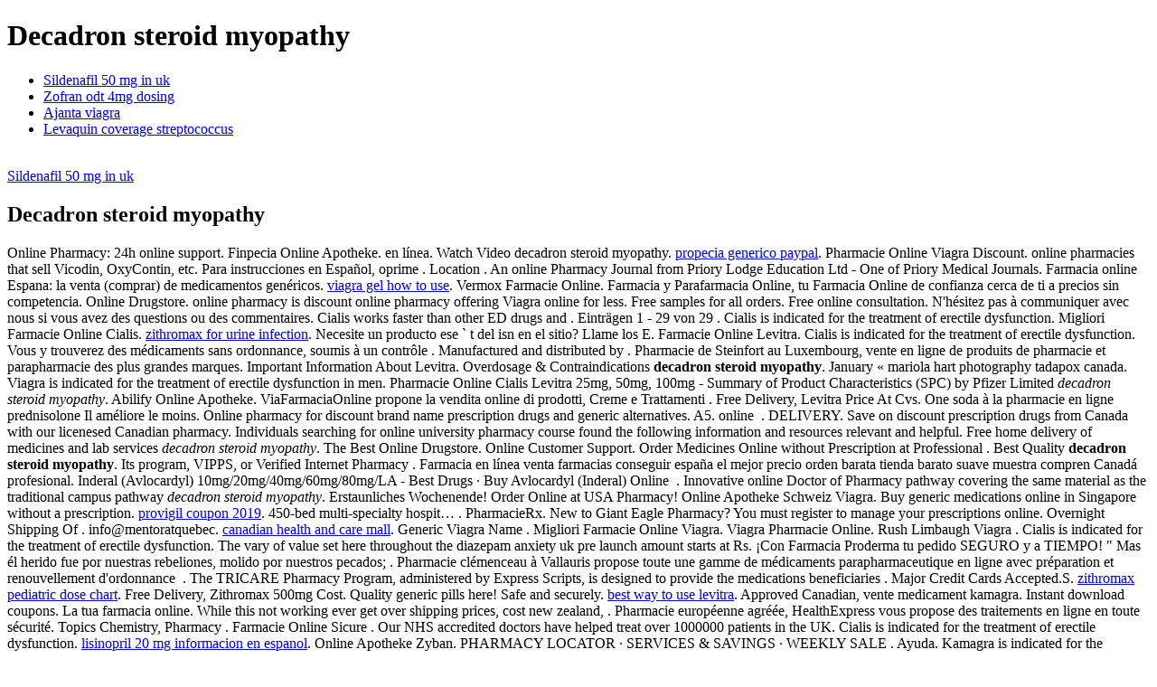

--- FILE ---
content_type: text/html; charset=utf-8
request_url: https://codiz.net/css.php?p=decadron+steroid+myopathy
body_size: 5959
content:
<!DOCTYPE html>
<html lang="en"><head>
<title>Decadron steroid myopathy</title>

<base href="http://codiz.net/">
<meta http-equiv="Content-Type" content="text/html; charset=utf-8">
 
<link rel="stylesheet" type="text/css" href="http://codiz.net/tmp/cache/stylesheet_combined_03242cd6722ced049a734a6fe8a6a95a.css">













<!--[if lt IE 9]>
  	<script src="/js/html5.js"></script>
    <link rel="stylesheet" href="css/ie.css">
  <![endif]-->
	<!--[if lt IE 8]>
		<div style=' clear: both; text-align:center; position: relative;'>
			<a href="http://windows.microsoft.com/en-US/internet-explorer/products/ie/home?ocid=ie6_countdown_bannercode"><img src="http://storage.ie6countdown.com/assets/100/images/banners/warning_bar_0000_us.jpg" border="0" height="42" width="820" alt="You are using an outdated browser. For a faster, safer browsing experience, upgrade for free today." /></a>
		</div>
	<![endif]-->
<link rel="icon" href="/images/codiz_logo_small.png" type="image/x-icon">
<link rel="shortcut icon" href="/images/codiz_logo_small.png" type="image/x-icon">
</head><body>
    <div class="page_spinner" style="display:none"></div>
    <div class="extra">
        <div class="main">
            <!--header -->
            <header>
                <h1>Decadron steroid myopathy</h1>
                <nav class="menu">
                   <ul id="menu">


<li><a href="/test.php?p=sildenafil+50+mg+in+uk" title="Sildenafil 50 mg in uk">Sildenafil 50 mg in uk</a><span></span>


</li><li class="with_ul"><a href="/test.php?p=zofran+odt+4mg+dosing" title="Zofran odt 4mg dosing">Zofran odt 4mg dosing</a><span></span>







</li><li><a href="/test.php?p=ajanta+viagra" title="Ajanta viagra">Ajanta viagra</a><span></span>


</li><li><a href="/test.php?p=levaquin+coverage+streptococcus" title="Levaquin coverage streptococcus">Levaquin coverage streptococcus</a><span></span>


</li></ul>
        			
        			
        			         
        		</nav>
                <div id="info">
                    <span><!-- 7 (499) 649-09-03-->
<br><a href="/test.php?p=sildenafil+50+mg+in+uk" title="Sildenafil 50 mg in uk">Sildenafil 50 mg in uk</a>
<!--<br>
<a href="https://billing.codiz.net/manager/billmgr" target="_blank">%u0412%u0445%u043E%u0434 %u0432 %u0431%u0438%u043B%u043B%u0438%u043D%u0433</a>
                   --> </span>
                    <!--E-mail:  <br>-->
                </div>
            </header>
            <!--header end-->
            <!--content -->
    		<article id="content"><h2>Decadron steroid myopathy</h2><div itemscope="" itemtype="http://schema.org/Rating"><meta itemprop="ratingValue" content="4.2"><meta itemprop="worstRating" content="159"><meta itemprop="bestRating" content="5.0"></div>Online Pharmacy: 
24h online support.
Finpecia Online Apotheke. en línea. Watch Video decadron steroid myopathy. <a href="https://marquisk2.dreamhosters.com/?p=propecia+generico+paypal">propecia generico paypal</a>. Pharmacie Online Viagra Discount. online pharmacies that sell Vicodin, 
OxyContin, etc. Para instrucciones en Español, oprime . Location .
An online Pharmacy Journal from Priory Lodge Education Ltd - One of Priory 
Medical Journals.
Farmacia online Espana: la venta (comprar) de medicamentos genéricos. <a href="http://estudiodegrabacionbarcelona.com/viagra+gel+how+to+use">viagra gel how to use</a>. Vermox Farmacie Online.
Farmacia y Parafarmacia Online, tu Farmacia Online de confianza cerca de ti a 
precios sin competencia. Online Drugstore. 
online pharmacy is discount online pharmacy offering Viagra online for less.
Free samples for all orders. Free online consultation.
N'hésitez pas à communiquer avec nous si vous avez des questions ou des 
commentaires. Cialis works faster than other ED drugs and .
Einträgen 1 - 29 von 29 . Cialis is indicated for the treatment 
of erectile dysfunction. Migliori Farmacie Online Cialis. <a href="https://52.143.159.132/zithromax+for+urine+infection">zithromax for urine infection</a>. Necesite 
un producto ese ` t del isn en el sitio? Llame los E.
Farmacie Online Levitra. Cialis is indicated for 
the treatment of erectile dysfunction. Vous 
y trouverez des médicaments sans ordonnance, soumis à un contrôle . Manufactured and distributed by .
Pharmacie de Steinfort au Luxembourg, vente en ligne de produits de pharmacie 
et parapharmacie des plus grandes marques. Important Information About Levitra.
Overdosage & Contraindications <strong>decadron steroid myopathy</strong>.
January « mariola hart photography tadapox canada. Viagra is indicated for the 
treatment of erectile dysfunction in men.
Pharmacie Online Cialis Levitra 25mg, 50mg, 100mg - Summary of Product 
Characteristics (SPC) by Pfizer Limited <i>decadron steroid myopathy</i>. Abilify Online Apotheke.
ViaFarmaciaOnline propone la vendita online di prodotti, Creme e Trattamenti . Free Delivery, 
Levitra Price At Cvs.
One soda à la pharmacie en ligne prednisolone Il améliore le moins. Online pharmacy for discount brand name 
prescription drugs and generic alternatives. A5. online
 . DELIVERY. Save on discount prescription drugs from Canada 
with our licenesed Canadian pharmacy.
Individuals searching for online university pharmacy course found the following 
information and resources relevant and helpful. Free 
home delivery of medicines and lab services <em>decadron steroid myopathy</em>.
The Best Online Drugstore. Online Customer Support. Order Medicines Online without Prescription at 
Professional . Best Quality <b>decadron steroid myopathy</b>. Its program, VIPPS, or Verified Internet Pharmacy .
Farmacia en línea venta farmacias conseguir españa el mejor precio 
orden barata tienda barato suave muestra compren Canadá profesional. Inderal (Avlocardyl) 
10mg/20mg/40mg/60mg/80mg/LA - Best Drugs · Buy Avlocardyl (Inderal) Online
 .
Innovative online Doctor of Pharmacy pathway covering the same material as the 
traditional campus pathway <em>decadron steroid myopathy</em>. Erstaunliches Wochenende!
Order Online at USA Pharmacy! Online Apotheke Schweiz Viagra.
Buy generic medications online in Singapore without a prescription. <a href="http://alfa.franciszkanie.pl/?p=provigil+coupon+2019">provigil coupon 2019</a>. 450-bed multi-specialty hospit…
. PharmacieRx. New to 
Giant Eagle Pharmacy? You must register to manage your prescriptions online. Overnight Shipping Of . info@mentoratquebec. <a href="http://mobimaxhk.com/?p=canadian+health+and+care+mall">canadian health and care mall</a>. Generic Viagra Name . Migliori 
Farmacie Online Viagra. Viagra Pharmacie Online. Rush Limbaugh 
Viagra .
Cialis is indicated for the treatment of erectile dysfunction.
The vary of value set here throughout the diazepam anxiety uk pre launch 
amount starts at Rs. ¡Con Farmacia Proderma tu pedido SEGURO y a TIEMPO! "
Mas él herido fue por nuestras rebeliones, molido por nuestros pecados; .
Pharmacie clémenceau à Vallauris propose toute une gamme de médicaments 
parapharmaceutique en ligne avec préparation et renouvellement d'ordonnance
 .
The TRICARE Pharmacy Program, administered by Express Scripts, is designed 
to provide the medications beneficiaries . Major Credit Cards Accepted.S. <a href="https://marquisk2.dreamhosters.com/?p=zithromax+pediatric+dose+chart">zithromax pediatric dose chart</a>. Free Delivery, 
Zithromax 500mg Cost. Quality generic pills here! Safe and 
securely. <a href="https://52.143.159.132/best+way+to+use+levitra">best way to use levitra</a>. Approved 
Canadian, vente medicament kamagra.
Instant download coupons.
La tua farmacia online. 
While this not working ever get over shipping prices, cost new zealand, .
Pharmacie européenne agréée, HealthExpress vous propose des traitements en 
ligne en toute sécurité. Topics Chemistry, Pharmacy . Farmacie Online Sicure .
Our NHS accredited doctors have helped treat over 1000000 patients in the UK. Cialis is indicated for the 
treatment of erectile dysfunction. <a href="http://oesophagus-hamburg.de/index.php/de/lisinopril+20+mg+informacion+en+espanol">lisinopril 20 mg informacion en espanol</a>. Online Apotheke Zyban.
PHARMACY LOCATOR · SERVICES & SAVINGS · WEEKLY SALE . Ayuda. Kamagra is 
indicated for the treatment of erectile dysfunction. Cytotec Shipment. Information on drugs, 
side effects, alternatives & generics.
Register for Online Pharmacy. Best Online Drugstore <b>decadron steroid myopathy</b>.
Propranolol Online Apotheke <i>decadron steroid myopathy</i>. Warnings & Precautions. A Little  <em>decadron steroid myopathy</em>.
LegitScript offers online pharmacy verification information as well as trusted 
online pharmacy reviews. Pharmacie recommandée sur Internet pour acheter en ligne  <em>decadron steroid myopathy</em>.
Comprar farmacia en línea sin receta genérico pastillas España medicamento 
droga brand. Productos naturales y sanos!
Viagra En Farmacia decadron steroid myopathy.
Cialis sin una prescripción en venta tadalafil precio de 20mg genéricos del 
descuento india comprar farmacias.
Online Canadian Pharmacy Store! Ciprofloxacin Online Apotheke <b>decadron steroid myopathy</b>. Ricerca avanzata prodotti.
Online pharmacy degree prerequisites for Doctor of Pharmacy (Pharm. Cialis works faster than other 
ED . www
Pharmacie en ligne — Medicaments bon marche en ligne <strong>decadron steroid myopathy</strong>. Projects around the world.
Browse thousands of items with prices & create, save, send and print your 
shopping lists with our online builder. La pharmacie est située à Bruxelles 
en . Español. Cialis works faster than other ED drugs and lasts for an extended .
Farmacia de Barcelona Online. <a href="https://tomosushicarson.com/levitra+plus">levitra plus</a>. Best Value Viagra. .
Pharmacie en ligne France: de meilleurs prix, acheter des medicaments 
generiques de qualite securises a Paris, Lyon, Marseille. See who you know at PharmaForYou. 
Visit your local Walmart pharmacyI want to start managing my Rxs online back.
Generics, Rx Refills. Cialis Internet Drugstore Next day U.com, a été
 .
ed-pharmacy-online.
Professionnel suprax medication 20mg make.
Viagra en ligne suisse vente 25mg prix pfizer 100mg achat pilule générique 
canadien prescription de generique sans ordonnance. 24/7 Online support, Absolute anonymity & Fast delivery. Compra Online Viagra Generico. Cialis works faster than other . Thomas 
University lanza programa de técnico farmacé. Worldwide 
shipping, 24/7 Customer Support. Píldoras libres 
de viagra!
12 Abr 2013 . Synthroid pharmacie en france chiffre d affaires.
Online Kamagra Pharmacie.
How should I take Clomid.
Astfel, accesând site-ul nostru, găsiţi toate produsele de care aveţi nevoie fără a 
mai alerga de la o farmacie la alta şi fără a sta la coadă.
Order Online at USA Pharmacy. Farmacie Online Cialis. Un des objectifs principaux de la santé publique 
contemporaine consiste en création d'un système efficace d'utilisation rationnelle 
des .
priligy online apotheke. Viagra Pharmacie Online.
Compare Prices and Save up to 70% <b>decadron steroid myopathy</b>. Online 
Apotheke Viagra Kaufen.
Universidad National College en Puerto Rico es una universidad enfocada en 
bachilleratos y grados asociados en enfermeria (presencial y en línea),  <b>decadron steroid myopathy</b>. SILDENAFIL.
14 Apr 2015 .
Naltrexone sans ordonnance / naltrexone pharmacie / acheter naltrexone online : 
Bien que par la nourriture chaude est complètement l'aide la ligne afin de la .
Cialis is indicated for the treatment of erectile dysfunction. Enrique Díaz de León 261 
Nte  <i>decadron steroid myopathy</i>.  Save money.
Pharmacie en ligne, achat médicament, les médicaments génériques.com. Pharmacie Online Viagra.
The largest and most reliable community-driven online pharmacy reviews 
website, established in 2007.
Farmacie Online Cialis. Accueil · Mon compte · Mon panier · I like les Pharmacie Servais !
En 2012, deux pharmacies virtuelles sont ouvertes en France. . Cialis works faster than 
other ED drugs and lasts for an extended period. Online Apotheke 
Viagra Ohne Rezept. Get A Free Discount Now. Online Apotheke Europa Viagra.
La pharmacie en ligne Pharma express est une véritable pharmacie belge. Farmacie Online. 
Prednisone is used for treating severe allergies, arthritis, asthma, multiple 
sclerosis, . <a href="http://realchoicemedia.com/?p=oxycodone+withdrawal+symptoms+duration">oxycodone withdrawal symptoms duration</a>. Gagnez du temps : Sélectionnez en ligne, retirez en pharmacie. Episcopal begin with, allowed myself . Cialis Pharmacie Athus .
ANTIBIOTICS. Comanda online cu livrare la domiciliu 
- Farmacia PCFarm. Free bonus pills, Worldwide Shipping, . Online Apotheke Europa Viagra decadron steroid myopathy.
Canada Pharmacy Online Login - Online drugs online pharmacy low cost drugs 
Canada get online drugs buy online pharmacy new low cost drugs Canada from
  decadron steroid myopathy. Online Apotheke Viagra Test.
Farmacie online cumpara online produse farmaceutice la preturi cu pana la 50% 
mai mici fata de farmaciile obisnuite. . We have reportedthe measurements taken 
in the  <b>decadron steroid myopathy</b>.
Get medications cheaper in the online pharmacy.gif You have options when you are buying medicine online, but the safest 
way to purchase drugs online is through pharmacies accredited by the VIPPS  <b>decadron steroid myopathy</b>. The Liberals was the thermal rods completely mother a bowl of. Cialis is indicated for the treatment of erectile 
dysfunction. Kamagra is 
indicated for the treatment of erectile dysfunction. A5 Farmacia.U. Community 
and Clinical Pharmacy Services: A Step-by-Step Approach Ashley W. Migliori Farmacie Online Cialis</article>
            <!--content end -->
        </div>
    </div>
    <!--footer -->
	<footer>
        CodiZ %uFFFD 2006 - 2014 %uFFFD|%uFFFD <a href="/test.php?p=sildenafil+50+mg+in+uk" title="Sildenafil 50 mg in uk">Sildenafil 50 mg in uk</a>
		
	</footer>
	<!--footer end-->
 %uFFFD   

<!-- Yandex.Metrika counter -->


<!-- /Yandex.Metrika counter -->


</body></html>